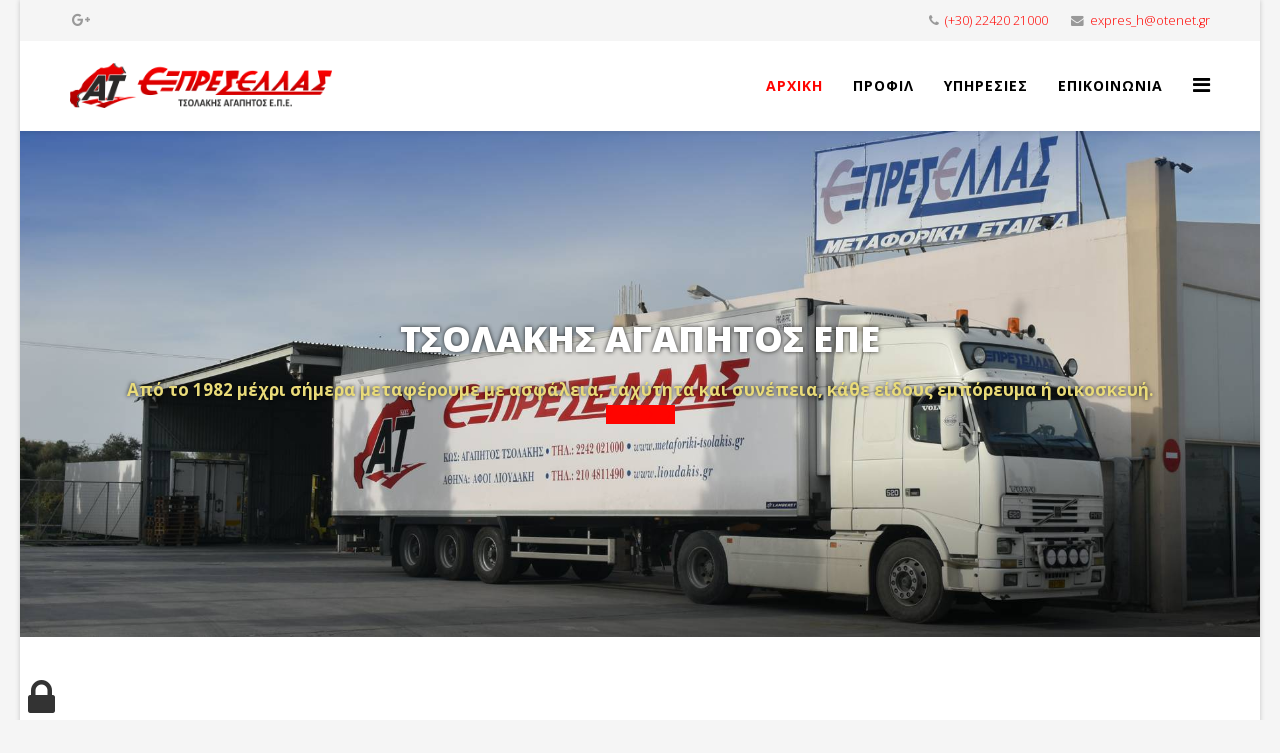

--- FILE ---
content_type: text/html; charset=utf-8
request_url: https://metaforiki-tsolakis.gr/
body_size: 5760
content:
<!DOCTYPE html>
<html xmlns="http://www.w3.org/1999/xhtml" xml:lang="el-gr" lang="el-gr" dir="ltr">
    <head>
        <meta http-equiv="X-UA-Compatible" content="IE=edge">
        <meta name="viewport" content="width=device-width, initial-scale=1">
                <!-- head -->
        <base href="https://metaforiki-tsolakis.gr/" />
	<meta http-equiv="content-type" content="text/html; charset=utf-8" />
	<meta name="description" content="Από το 1982 μέχρι σήμερα μεταφέρουμε από και προς την Κω, με ασφάλεια, ταχύτητα και συνέπεια, κάθε είδους εμπόρευμα ή οικοσκευή. Η αξιόπιστη μεταφορική για Κω!" />
	<meta name="generator" content="Joomla! - Open Source Content Management" />
	<title>Μεταφορική Κω - ΕΞΠΡΕΣ ΕΛΛΑΣ - ΤΣΟΛΑΚΗΣ ΑΓΑΠΗΤΟΣ ΕΠΕ</title>
	<link href="/images/favicon.png" rel="shortcut icon" type="image/vnd.microsoft.icon" />
	<link href="/components/com_sppagebuilder/assets/css/font-awesome.min.css" rel="stylesheet" type="text/css" />
	<link href="/components/com_sppagebuilder/assets/css/animate.min.css" rel="stylesheet" type="text/css" />
	<link href="/components/com_sppagebuilder/assets/css/sppagebuilder.css" rel="stylesheet" type="text/css" />
	<link href="/components/com_sppagebuilder/assets/css/sppagecontainer.css" rel="stylesheet" type="text/css" />
	<link href="//fonts.googleapis.com/css?family=Open+Sans:300,300italic,regular,italic,600,600italic,700,700italic,800,800italic&amp;subset=greek" rel="stylesheet" type="text/css" />
	<link href="/templates/shaper_helix3/css/bootstrap.min.css" rel="stylesheet" type="text/css" />
	<link href="/templates/shaper_helix3/css/font-awesome.min.css" rel="stylesheet" type="text/css" />
	<link href="/templates/shaper_helix3/css/legacy.css" rel="stylesheet" type="text/css" />
	<link href="/templates/shaper_helix3/css/template.css" rel="stylesheet" type="text/css" />
	<link href="/templates/shaper_helix3/css/presets/preset4.css" rel="stylesheet" type="text/css" class="preset" />
	<link href="/plugins/system/helix3/assets/css/pagebuilder.css" rel="stylesheet" type="text/css" />
	<link href="/templates/shaper_helix3/css/frontend-edit.css" rel="stylesheet" type="text/css" />
	<style type="text/css">
.sp-page-builder .page-content #section-id-1769479048{padding: 170px 0;background-image:url(/images/feature-bg1.jpg);background-repeat:no-repeat;background-size:cover;background-attachment:inherit;background-position:50% 50%;}@media (min-width: 768px) and (max-width: 991px) {#sppb-addon-1769479052 {}}@media (max-width: 767px) {#sppb-addon-1769479052 {}}#sppb-addon-1769479052 .sppb-empty-space {height: 20px;}@media (min-width: 768px) and (max-width: 991px) {#sppb-addon-1769479054 {}}@media (max-width: 767px) {#sppb-addon-1769479054 {}}#sppb-addon-1769479054 .sppb-empty-space {height: 20px;}.sp-page-builder .page-content #section-id-1769479055{margin: 40px 0 ;}@media (min-width: 768px) and (max-width: 991px) {#sppb-addon-1769479057 {}}@media (max-width: 767px) {#sppb-addon-1769479057 {}}#sppb-addon-1769479057 .sppb-icon .sppb-icon-container {display:inline-block;text-align:center;padding: 0;}#sppb-addon-1769479057 .sppb-icon .sppb-icon-container > i {font-size:42px;width:42px;height:42px;line-height:42px;}@media (min-width: 768px) and (max-width: 991px) {#sppb-addon-1769479057 .sppb-media .sppb-media-body {width: auto;}}@media (max-width: 767px) {#sppb-addon-1769479057 .sppb-media .sppb-media-body {width: auto;}}@media (min-width: 768px) and (max-width: 991px) {#sppb-addon-1769479059 {}}@media (max-width: 767px) {#sppb-addon-1769479059 {}}#sppb-addon-1769479059 .sppb-icon .sppb-icon-container {display:inline-block;text-align:center;padding: 0;}#sppb-addon-1769479059 .sppb-icon .sppb-icon-container > i {font-size:42px;width:42px;height:42px;line-height:42px;}@media (min-width: 768px) and (max-width: 991px) {#sppb-addon-1769479059 .sppb-media .sppb-media-body {width: auto;}}@media (max-width: 767px) {#sppb-addon-1769479059 .sppb-media .sppb-media-body {width: auto;}}@media (min-width: 768px) and (max-width: 991px) {#sppb-addon-1769479061 {}}@media (max-width: 767px) {#sppb-addon-1769479061 {}}#sppb-addon-1769479061 .sppb-icon .sppb-icon-container {display:inline-block;text-align:center;padding: 0;}#sppb-addon-1769479061 .sppb-icon .sppb-icon-container > i {font-size:42px;width:42px;height:42px;line-height:42px;}@media (min-width: 768px) and (max-width: 991px) {#sppb-addon-1769479061 .sppb-media .sppb-media-body {width: auto;}}@media (max-width: 767px) {#sppb-addon-1769479061 .sppb-media .sppb-media-body {width: auto;}}.sp-page-builder .page-content #section-id-1769479062{padding: 40px 0;margin: 0px 0 ;background-color:#f5f5f5;}@media (min-width: 768px) and (max-width: 991px) {#sppb-addon-1769479064 {}}@media (max-width: 767px) {#sppb-addon-1769479064 {}}#sppb-addon-1769479064 .sppb-carousel-inner > .sppb-item{-webkit-transition-duration: 600ms; transition-duration: 600ms;}@media (min-width: 768px) and (max-width: 991px) {#sppb-addon-1769479066 {}}@media (max-width: 767px) {#sppb-addon-1769479066 {}}@media (min-width: 768px) and (max-width: 991px) {#sppb-addon-1769479067 {}}@media (max-width: 767px) {#sppb-addon-1769479067 {}}#sppb-addon-1769479067 .sppb-empty-space {height: 30px;}@media (min-width: 768px) and (max-width: 991px) {#sppb-addon-1769479068 {}}@media (max-width: 767px) {#sppb-addon-1769479068 {}}.sp-page-builder .page-content #section-id-1769479069{padding: 100px 0;margin: 0px;background-image:url(/images/cta-bg.jpg);background-repeat:no-repeat;background-size:cover;background-attachment:fixed;background-position:50% 50%;}body{font-family:Open Sans, sans-serif; font-weight:300; }h1{font-family:Open Sans, sans-serif; font-weight:800; }h2{font-family:Open Sans, sans-serif; font-weight:600; }h3{font-family:Open Sans, sans-serif; font-weight:normal; }h4{font-family:Open Sans, sans-serif; font-weight:normal; }h5{font-family:Open Sans, sans-serif; font-weight:800; }h6{font-family:Open Sans, sans-serif; font-weight:800; }body {background: #F5F5F5 none repeat scroll 0% 0%;}
h1.sppb-cta-title {text-shadow: 0px 0px 4px rgba(0, 0, 0, 0.8);}
p.sppb-lead.sppb-cta-subtitle {font-weight: bold;text-shadow: 0px 0px 4px rgba(0, 0, 0, 0.8);}
legend{font-size: 12px !important;}
.dl-horizontal dd {margin-top: 10px;max-width:300px;}
span.contact-telephone {font-weight:bold;}
#sp-main-body {padding: 10px 0px;}
.sp-megamenu-parent > li > a {font-size: 14px;font-weight: bold;}
.sp-page-title {padding: 15px 0px;}#sp-top-bar{ background-color:#f5f5f5;color:#999999; }#sp-bottom{ background-color:#f5f5f5;padding:100px 0px; }
	</style>
	<script type="application/json" class="joomla-script-options new">{"csrf.token":"6092da35e49e0183bfd2d1c5eb2f1457","system.paths":{"root":"","base":""},"joomla.jtext":{"COM_SPPAGEBUILDER_FRONTEND_EDITOR":"Frontend Editor","COM_SPPAGEBUILDER_PREVIEW":"Preview","COM_SPPAGEBUILDER_APPLY":"Apply","COM_SPPAGEBUILDER_CANCEL":"Cancel","COM_SPPAGEBUILDER_MEDIA_MANAGER":"Media Manager","COM_SPPAGEBUILDER_MEDIA_MANAGER_UPLOAD_FILES":"Upload Files","COM_SPPAGEBUILDER_MEDIA_MANAGER_CLOSE":"Close Modal","COM_SPPAGEBUILDER_MEDIA_MANAGER_INSERT":"Insert","COM_SPPAGEBUILDER_MEDIA_MANAGER_SEARCH":"Search","COM_SPPAGEBUILDER_MEDIA_MANAGER_CANCEL":"Cancel","COM_SPPAGEBUILDER_MEDIA_MANAGER_DELETE":"Delete","COM_SPPAGEBUILDER_MEDIA_MANAGER_CONFIRM_DELETE":"You are about to permanently delete this item. 'Cancel' to stop, 'OK' to delete.","COM_SPPAGEBUILDER_MEDIA_MANAGER_LOAD_MORE":"Load More","COM_SPPAGEBUILDER_MEDIA_MANAGER_UNSUPPORTED_FORMAT":"File format not supported.","COM_SPPAGEBUILDER_MEDIA_MANAGER_BROWSE_MEDIA":"Browse Media","COM_SPPAGEBUILDER_MEDIA_MANAGER_BROWSE_FOLDERS":"Browse Folders","COM_SPPAGEBUILDER_MEDIA_MANAGER_CREATE_FOLDER":"New Folder","COM_SPPAGEBUILDER_ADDON_ICON_SELECT":"Select Icon","COM_SPPAGEBUILDER_MEDIA_MANAGER_ENTER_DIRECTORY_NAME":"Please enter the name of the directory which should be created.","COM_SPPAGEBUILDER_MEDIA_MANAGER_MEDIA_UPLOADING":"Uploading","COM_SPPAGEBUILDER_MEDIA_MANAGER_UPLOAD_FAILED":"Upload Failed","COM_SPPAGEBUILDER_MEDIA_MANAGER_MEDIA_LARGE":"This file is too large to upload.","COM_SPPAGEBUILDER_MEDIA_MANAGER_FILE_NOT_SUPPORTED":"File not supported","COM_SPPAGEBUILDER_ROW_OPTIONS":"Row Options","COM_SPPAGEBUILDER_ADD_NEW_ROW":"Add New Row","COM_SPPAGEBUILDER_DUPLICATE_ROW":"Duplicate row","COM_SPPAGEBUILDER_DISABLE_ROW":"Disable Row","COM_SPPAGEBUILDER_ENABLE_ROW":"Enable Row","COM_SPPAGEBUILDER_COPY_ROW":"Copy Row","COM_SPPAGEBUILDER_ROW_COPIED":"Copied","COM_SPPAGEBUILDER_PASTE_ROW":"Paste Row","COM_SPPAGEBUILDER_DELETE_ROW":"Delete Row","COM_SPPAGEBUILDER_ROW_TOGGLE":"Toggle Row","COM_SPPAGEBUILDER_DELETE_ROW_CONFIRMATION":"Do you really want to delete this row?","COM_SPPAGEBUILDER_ROW_COLUMNS_MANAGEMENT":"Add\/Manage Columns","COM_SPPAGEBUILDER_ROW_COLUMNS_CUSTOM":"Custom","COM_SPPAGEBUILDER_ROW_COLUMNS_GENERATE":"Generate","COM_SPPAGEBUILDER_IMPORT_PAGE":"Import","COM_SPPAGEBUILDER_IMPORT_PAGE_ALT":"Import","COM_SPPAGEBUILDER_EXPORT_PAGE":"Export","COM_SPPAGEBUILDER_PAGE_TEMPLATES":"Page Templates","COM_SPPAGEBUILDER_UNDO":"Undo","COM_SPPAGEBUILDER_REDO":"Redo","COM_SPPAGEBUILDER_SAVE":"Save","COM_SPPAGEBUILDER_SAVE_ROW":"Save Row","COM_SPPAGEBUILDER_ROW_COLUMNS_OPTIONS":"Column Options","COM_SPPAGEBUILDER_DELETE_COLUMN":"Delete Column","COM_SPPAGEBUILDER_ADD_NEW_ADDON":"Add New Addon","COM_SPPAGEBUILDER_ADDON":"Addon","COM_SPPAGEBUILDER_DELETE_ADDON":"Delete Addon","COM_SPPAGEBUILDER_DUPLICATE_ADDON":"Clone Addon","COM_SPPAGEBUILDER_EDIT_ADDON":"Edit Addon","COM_SPPAGEBUILDER_ADDONS_LIST":"Addons List","COM_SPPAGEBUILDER_ALL":"All","COM_SPPAGEBUILDER_MODAL_CLOSE":"Close Modal","COM_SPPAGEBUILDER_DISABLE_COLUMN":"Disable Column","COM_SPPAGEBUILDER_ENABLE_COLUMN":"Enable Column","COM_SPPAGEBUILDER_YES":"Yes","COM_SPPAGEBUILDER_NO":"No","COM_SPPAGEBUILDER_PAGE_TEMPLATES_LIST":"Template List","COM_SPPAGEBUILDER_PAGE_TEMPLATE_LOAD":"Import","COM_SPPAGEBUILDER_ENABLE_ADDON":"Enable Addon","COM_SPPAGEBUILDER_DISABLE_ADDON":"Disable Addon","COM_SPPAGEBUILDER_ADDON_PARENT_COLUMN":"Parent Column","COM_SPPAGEBUILDER_ADD_NEW_INNER_ROW":"Add Inner Row","COM_SPPAGEBUILDER_MOVE_COLUMN":"Move Column","COM_SPPAGEBUILDER_DAY":"Day","COM_SPPAGEBUILDER_DAYS":"Days","COM_SPPAGEBUILDER_HOUR":"Hour","COM_SPPAGEBUILDER_HOURS":"Hours","COM_SPPAGEBUILDER_MINUTE":"Minute","COM_SPPAGEBUILDER_MINUTES":"Minutes","COM_SPPAGEBUILDER_SECOND":"Second","COM_SPPAGEBUILDER_SECONDS":"Seconds","COM_SPPAGEBUILDER_ADDON_OPTIN_FORM_SUBCSCRIBE":"Subscribe","COM_SPPAGEBUILDER_ADDON_AJAX_CONTACT_NAME":"Name","COM_SPPAGEBUILDER_ADDON_AJAX_CONTACT_EMAIL":"Email"}}</script>
	<script src="/media/system/js/core.js?28bd66178be51fcefb870152ee8228d1" type="text/javascript"></script>
	<script src="/media/jui/js/jquery.min.js?28bd66178be51fcefb870152ee8228d1" type="text/javascript"></script>
	<script src="/media/jui/js/jquery-noconflict.js?28bd66178be51fcefb870152ee8228d1" type="text/javascript"></script>
	<script src="/media/jui/js/jquery-migrate.min.js?28bd66178be51fcefb870152ee8228d1" type="text/javascript"></script>
	<script src="/components/com_sppagebuilder/assets/js/sppagebuilder.js" type="text/javascript"></script>
	<script src="/templates/shaper_helix3/js/bootstrap.min.js" type="text/javascript"></script>
	<script src="/templates/shaper_helix3/js/jquery.sticky.js" type="text/javascript"></script>
	<script src="/templates/shaper_helix3/js/main.js" type="text/javascript"></script>
	<script src="/templates/shaper_helix3/js/frontend-edit.js" type="text/javascript"></script>
	<script type="text/javascript">

var sp_preloader = '';

var sp_gotop = '';

var sp_offanimation = '';

	</script>
	<meta content="Μεταφορική Κω | ΕΞΠΡΕΣ ΕΛΛΑΣ - ΤΣΟΛΑΚΗΣ ΑΓΑΠΗΤΟΣ ΕΠΕ" property="og:title" />
	<meta content="website" property="og:type"/>
	<meta content="https://metaforiki-tsolakis.gr/" property="og:url" />
	<meta content="https://metaforiki-tsolakis.gr/images/facebook_1.jpg" property="og:image" />
	<meta content="1200" property="og:image:width" />
	<meta content="630" property="og:image:height" />

            </head>

    <body class="site com-sppagebuilder view-page no-layout no-task itemid-437 el-gr ltr  sticky-header layout-boxed off-canvas-menu-init">

        <div class="body-wrapper">
            <div class="body-innerwrapper">
                <section id="sp-top-bar"><div class="container"><div class="row"><div id="sp-top1" class="col-sm-6 col-md-6"><div class="sp-column "><ul class="social-icons"><li><a target="_blank" href="https://www.google.com/+Metaforiki-tsolakisGr" aria-label="google plus"><i class="fa fa-google-plus"></i></a></li></ul></div></div><div id="sp-top2" class="col-sm-6 col-md-6"><div class="sp-column "><ul class="sp-contact-info"><li class="sp-contact-phone"><i class="fa fa-phone" aria-hidden="true"></i> <a href="tel:(+30)2242021000">(+30) 22420 21000</a></li><li class="sp-contact-email"><i class="fa fa-envelope" aria-hidden="true"></i> <a href="mailto:expres_h@otenet.gr">expres_h@otenet.gr</a></li></ul></div></div></div></div></section><header id="sp-header"><div class="container"><div class="row"><div id="sp-logo" class="col-xs-8 col-sm-3 col-md-3"><div class="sp-column "><div class="logo"><a href="/"><img class="sp-default-logo hidden-xs" src="/images/logo.png" alt="ΕΞΠΡΕΣ ΕΛΛΑΣ - ΤΣΟΛΑΚΗΣ ΑΓΑΠΗΤΟΣ ΕΠΕ"><img class="sp-retina-logo hidden-xs" src="/images/logo.png" alt="ΕΞΠΡΕΣ ΕΛΛΑΣ - ΤΣΟΛΑΚΗΣ ΑΓΑΠΗΤΟΣ ΕΠΕ" width="300" height="52"><img class="sp-default-logo visible-xs" src="/images/logo.png" alt="ΕΞΠΡΕΣ ΕΛΛΑΣ - ΤΣΟΛΑΚΗΣ ΑΓΑΠΗΤΟΣ ΕΠΕ"></a></div></div></div><div id="sp-menu" class="col-xs-4 col-sm-9 col-md-9"><div class="sp-column ">			<div class='sp-megamenu-wrapper'>
				<a id="offcanvas-toggler" href="#" aria-label="Menu"><i class="fa fa-bars" aria-hidden="true" title="Menu"></i></a>
				<ul class="sp-megamenu-parent menu-fade hidden-sm hidden-xs"><li class="sp-menu-item current-item active"><a  href="/"  >Αρχική</a></li><li class="sp-menu-item"><a  href="/about"  >Προφίλ</a></li><li class="sp-menu-item"><a  href="/services"  >Υπηρεσίες</a></li><li class="sp-menu-item"><a  href="/contact"  >Επικοινωνία</a></li></ul>			</div>
		</div></div></div></div></header><section id="sp-page-title"><div class="row"><div id="sp-title" class="col-sm-12 col-md-12"><div class="sp-column "></div></div></div></section><section id="sp-main-body"><div class="row"><div id="sp-component" class="col-sm-12 col-md-12"><div class="sp-column "><div id="system-message-container">
	</div>

<div id="sp-page-builder" class="sp-page-builder  page-1">

	
	<div class="page-content">
				<section id="section-id-1769479048" class="sppb-section "  ><div class="sppb-row-container"><div class="sppb-row"><div class="sppb-col-sm-4"><div id="column-id-1769479049" class="sppb-column  sppb-wow fadeInUp"  data-sppb-wow-duration="500ms" data-sppb-wow-delay="300ms"><div class="sppb-column-addons"><div id="sppb-addon-1769479050" class="clearfix" ><div class="sppb-addon sppb-addon-cta " style=""><div class="text-center"><h1 class="sppb-cta-title" style="margin-bottom:20px;color:#ffffff;font-size:36px;line-height:36px;">ΤΣΟΛΑΚΗΣ ΑΓΑΠΗΤΟΣ ΕΠΕ</h1><p class="sppb-lead sppb-cta-subtitle" style="color:#e9db79;font-size:17px;line-height:17px;">Από το 1982 μέχρι σήμερα μεταφέρουμε με ασφάλεια, ταχύτητα και συνέπεια, κάθε είδους εμπόρευμα ή οικοσκευή.</p><div><a target="_blank" href="/services" class="sppb-btn sppb-btn-primary sppb-btn-lg " role="button">ΥΠΗΡΕΣΙΕΣ</a></div></div></div></div></div></div></div><div class="sppb-col-sm-4"><div id="column-id-1769479051" class="sppb-column" ><div class="sppb-column-addons"><div id="sppb-addon-1769479052" class="clearfix" ><div class="sppb-empty-space  clearfix"></div></div></div></div></div><div class="sppb-col-sm-4"><div id="column-id-1769479053" class="sppb-column" ><div class="sppb-column-addons"><div id="sppb-addon-1769479054" class="clearfix" ><div class="sppb-empty-space  clearfix"></div></div></div></div></div></div></div></section><section id="section-id-1769479055" class="sppb-section "  ><div class="sppb-row-container"><div class="sppb-row"><div class="sppb-col-sm-4"><div id="column-id-1769479056" class="sppb-column  sppb-wow fadeInDown"  data-sppb-wow-duration="300ms" data-sppb-wow-delay="100ms"><div class="sppb-column-addons"><div id="sppb-addon-1769479057" class="clearfix" ><div class="sppb-addon sppb-addon-feature  "><div class="sppb-addon-content sppb-text-center"><div class="sppb-icon"><span class="sppb-icon-container"><i class="fa fa-lock"></i></span></div><div class="sppb-media-content"><h3 class="sppb-addon-title sppb-feature-box-title">Ασφάλεια</h3><div class="sppb-addon-text"><p>Διαθέτουμε σύγχρονο τεχνολογικό εξοπλισμό με όλα τα πιστοποιητικά ασφάλειας και υγιεινής.</p></div></div></div></div></div></div></div></div><div class="sppb-col-sm-4"><div id="column-id-1769479058" class="sppb-column  sppb-wow fadeInDown"  data-sppb-wow-duration="500ms" data-sppb-wow-delay="200ms"><div class="sppb-column-addons"><div id="sppb-addon-1769479059" class="clearfix" ><div class="sppb-addon sppb-addon-feature  "><div class="sppb-addon-content sppb-text-center"><div class="sppb-icon"><span class="sppb-icon-container"><i class="fa fa-space-shuttle"></i></span></div><div class="sppb-media-content"><h3 class="sppb-addon-title sppb-feature-box-title">Ταχύτητα</h3><div class="sppb-addon-text">Σύγχρονος ιδιόκτητος στόλος φορτηγών και εκτεταμένο δίκτυο συνεργατών.</div></div></div></div></div></div></div></div><div class="sppb-col-sm-4"><div id="column-id-1769479060" class="sppb-column  sppb-wow fadeInDown"  data-sppb-wow-duration="500ms" data-sppb-wow-delay="300ms"><div class="sppb-column-addons"><div id="sppb-addon-1769479061" class="clearfix" ><div class="sppb-addon sppb-addon-feature  "><div class="sppb-addon-content sppb-text-center"><div class="sppb-icon"><span class="sppb-icon-container"><i class="fa fa-thumbs-up"></i></span></div><div class="sppb-media-content"><h3 class="sppb-addon-title sppb-feature-box-title">Συνέπεια</h3><div class="sppb-addon-text">Έμπειρο και καταρτισμένο προσωπικό που προσφέρει υπηρεσίες υψηλής ποιότητας.</div></div></div></div></div></div></div></div></div></div></section><section id="section-id-1769479062" class="sppb-section "  ><div class="sppb-row-container"><div class="sppb-row"><div class="sppb-col-sm-6"><div id="column-id-1769479063" class="sppb-column  sppb-wow fadeInLeft"  data-sppb-wow-duration="300ms" data-sppb-wow-delay="300ms"><div class="sppb-column-addons"><div id="sppb-addon-1769479064" class="clearfix" ><div id="sppb-carousel-1769479064" data-interval="5000" class="sppb-carousel sppb-slide" data-sppb-ride="sppb-carousel"><ol class="sppb-carousel-indicators"><li data-sppb-target="#sppb-carousel-1769479064"  class="active"  data-sppb-slide-to="0"></li>
<li data-sppb-target="#sppb-carousel-1769479064"   data-sppb-slide-to="1"></li>
<li data-sppb-target="#sppb-carousel-1769479064"   data-sppb-slide-to="2"></li>
</ol><div class="sppb-carousel-inner sppb-text-center"><div class="sppb-item sppb-item-17694790640  sppb-item-has-bg active"><img src="/images/corporate.jpg" alt=""><div class="sppb-carousel-item-inner"><div class="sppb-carousel-caption"><div class="sppb-carousel-text"></div></div></div></div><div class="sppb-item sppb-item-17694790641  sppb-item-has-bg"><img src="/images/corporate1.jpg" alt=""><div class="sppb-carousel-item-inner"><div class="sppb-carousel-caption"><div class="sppb-carousel-text"></div></div></div></div><div class="sppb-item sppb-item-17694790642  sppb-item-has-bg"><img src="/images/corporate2.jpg" alt=""><div class="sppb-carousel-item-inner"><div class="sppb-carousel-caption"><div class="sppb-carousel-text"></div></div></div></div></div><a href="#sppb-carousel-1769479064" class="sppb-carousel-arrow left sppb-carousel-control" data-slide="prev"><i class="fa fa-chevron-left"></i></a><a href="#sppb-carousel-1769479064" class="sppb-carousel-arrow right sppb-carousel-control" data-slide="next"><i class="fa fa-chevron-right"></i></a></div></div></div></div></div><div class="sppb-col-sm-6"><div id="column-id-1769479065" class="sppb-column  sppb-wow fadeInRight"  data-sppb-wow-duration="300ms" data-sppb-wow-delay="300ms"><div class="sppb-column-addons"><div id="sppb-addon-1769479066" class="clearfix" ><div class="sppb-addon sppb-addon-text-block 0 sppb-text-left "><h3 class="sppb-addon-title">Μεταφορική Κω - Τσολάκης Αγαπητός</h3><div class="sppb-addon-content">Η μεταφορική εταιρία ΤΣΟΛΑΚΗΣ ΑΓΑΠΗΤΟΣ ΕΠΕ, με την πολύχρονη εμπειρία της στο χώρο των μεταφορών <strong>από το 1982</strong>, εγγυάται άριστες υπηρεσίες <strong>μεταφοράς, αποθήκευσης και διανομής προϊόντων στην Κω</strong>, την Αθήνα και πολλές περιοχές της υπόλοιπης Ελλάδας.<br /><br />Διαθέτουμε <strong>πιστοποιημένα ψυγεία</strong> για την <strong>μεταφορά ψυχρού εμπορεύματος</strong> καθώς και οχήματα για την <strong>μεταφορά ξηρού εμπορεύματος</strong>. Επιπλέον αναλαμβάνουμε <strong>ειδικές μεταφορές</strong> και μεταφορές άλλων εμπορευμάτων και οικοσκευών από και προς την Κω.</div></div></div><div id="sppb-addon-1769479067" class="clearfix" ><div class="sppb-empty-space  clearfix"></div></div><div id="sppb-addon-1769479068" class="clearfix" ><div class="sppb-text-left"><a href="/about" id="btn-1769479068" class="sppb-btn  sppb-btn-primary sppb-btn-lg sppb-btn-rounded">ΠΡΟΦΙΛ</a></div></div></div></div></div></div></div></section><section id="section-id-1769479069" class="sppb-section "  ><div class="sppb-row-container"><div class="sppb-row"><div class="sppb-col-sm-12"><div id="column-id-1769479070" class="sppb-column  sppb-wow zoomIn"  data-sppb-wow-duration="400ms" data-sppb-wow-delay="300ms"><div class="sppb-column-addons"><div id="sppb-addon-1769479071" class="clearfix" ><div class="sppb-addon sppb-addon-cta " style=""><div class="text-center"><h2 class="sppb-cta-title" style="color:#ffffff;font-size:36px;line-height:36px;">Βασική προτεραιότητά μας είναι η προστασία και η ασφάλεια των εμπορευμάτων σας.</h2><div><a target="_blank" href="/services" class="sppb-btn sppb-btn-primary sppb-btn-lg " role="button">ΥΠΗΡΕΣΙΕΣ</a></div></div></div></div></div></div></div></div></div></section>			</div>
</div>
</div></div></div></section><section id="sp-bottom"><div class="container"><div class="row"><div id="sp-bottom1" class="col-sm-6 col-md-3"><div class="sp-column "><div class="sp-module "><div class="sp-module-content">

<div class="custom"  >
	<p><a href="/about"> <img class="sp-default-logo hidden-xs" src="/images/logo.png" alt="ΕΞΠΡΕΣ ΕΛΛΑΣ - ΤΣΟΛΑΚΗΣ ΑΓΑΠΗΤΟΣ ΕΠΕ" /></a></p>
<p> </p>
<p>Η μεταφορική εταιρία ΤΣΟΛΑΚΗΣ ΑΓΑΠΗΤΟΣ ΕΠΕ, με την πολύχρονη εμπειρία της στο χώρο των μεταφορών από το 1982, εγγυάται άριστες υπηρεσίες μεταφοράς...</p>
<p><a href="/about"> <button class="btn btn-primary validate">Περισσότερα...</button></a></p></div>
</div></div></div></div><div id="sp-bottom2" class="col-sm-6 col-md-3"><div class="sp-column "><div class="sp-module "><h3 class="sp-module-title">Εξπρές Ελλάς</h3><div class="sp-module-content">

<div class="custom"  >
	<div style="margin-top: -20px;"> 
<h4 style="color: #ff0400;">ΤΣΟΛΑΚΗΣ ΑΓΑΠΗΤΟΣ ΕΠΕ</h4>
<p>1ο χλμ Επαρχιακής Οδού &amp; Μάρκου Kλαδάκη, Μαρμαρωτό, 85300 Κως - Δωδεκάνησα (<a href="https://goo.gl/maps/wHZ1Bj7MvSr" target="_blank">χάρτης</a>)</p>
<p>E-mail: <a href="mailto:expres_h@otenet.gr">expres_h@otenet.gr </a></p>
<p>Τηλέφωνο: <strong>22420 21000, 22420 28257</strong></p>
</div></div>
</div></div></div></div><div id="sp-bottom3" class="col-sm-6 col-md-3"><div class="sp-column "><div class="sp-module "><h3 class="sp-module-title">Συνεργάτες</h3><div class="sp-module-content">

<div class="custom"  >
	<div style="margin-top: 30px;">
<p>Στην Αθήνα, συνεργάτες μας από το ξεκίνημα της επιχείρησης, οι φίλοι μας:</p>
<ul class="nav menu">
<li class="item-475"><a href="http://www.lioudakis.gr/" target="_blank">Αφοι Λιουδάκη Μεταφορική ΕΠΕ</a></li>
</ul>
</div></div>
</div></div></div></div><div id="sp-bottom4" class="col-sm-6 col-md-3"><div class="sp-column "><div class="sp-module "><h3 class="sp-module-title">Υπηρεσίες</h3><div class="sp-module-content"><ul class="nav menu">
<li class="item-481">		<a  href="/services"  > Γενικές Μεταφορές</a></li><li class="item-482">		<a  href="/services"  > Μεταφορές Ψυγείου</a></li><li class="item-483">		<a  href="/services"  > Τοπικές διανομές</a></li></ul>
</div></div></div></div></div></div></section><footer id="sp-footer"><div class="container"><div class="row"><div id="sp-footer1" class="col-sm-12 col-md-12"><div class="sp-column "><div class="sp-module "><div class="sp-module-content">

<div class="custom"  >
	<p>© Copyright 2016 - <a title="Μεταφορική Εταιρεία Κω" href="http://www.metaforiki-tsolakis.gr/" target="_blank">ΤΣΟΛΑΚΗΣ ΑΓΑΠΗΤΟΣ ΕΠΕ</a>. Ανάπτυξη εφαρμογής &amp; φιλοξενία <a title="Σχεδιασμός και Ανάπτυξη Ιστοσελίδων, Internet Marketing &amp; Προώθηση Ιστοσελίδων, Βελτιστοποίηση για μηχανές αναζήτησης (SEO), Διαφημίσεις Google" href="http://www.impressi.gr/" target="_blank">IMPRESSI</a>.</p></div>
</div></div></div></div></div></div></footer>            </div> <!-- /.body-innerwrapper -->
        </div> <!-- /.body-innerwrapper -->

        <!-- Off Canvas Menu -->
        <div class="offcanvas-menu">
            <a href="#" class="close-offcanvas" aria-label="Close"><i class="fa fa-remove" aria-hidden="true" title="Close Menu"></i></a>
            <div class="offcanvas-inner">
                                  <div class="sp-module "><div class="sp-module-content"><ul class="nav menu">
<li class="item-437  current active"><a href="/" > Αρχική</a></li><li class="item-490"><a href="/about" > Προφίλ</a></li><li class="item-514"><a href="/services" > Υπηρεσίες</a></li><li class="item-229"><a href="/contact" > Επικοινωνία</a></li></ul>
</div></div>
                            </div> <!-- /.offcanvas-inner -->
        </div> <!-- /.offcanvas-menu -->

        
        
        
        <!-- Preloader -->
        

        <!-- Go to top -->
        
    </body>
</html>

--- FILE ---
content_type: text/css
request_url: https://metaforiki-tsolakis.gr/templates/shaper_helix3/css/presets/preset4.css
body_size: 283
content:
a {
  color: #ff0400;
}
a:hover {
  color: #cc0300;
}
.sp-megamenu-parent >li.active>a,
.sp-megamenu-parent >li:hover>a {
  color: #ff0400;
}
.sp-megamenu-parent .sp-dropdown li.sp-menu-item >a:hover {
  background: #ff0400;
}
.sp-megamenu-parent .sp-dropdown li.sp-menu-item.active>a {
  color: #ff0400;
}
#offcanvas-toggler >i {
  color: #000000;
}
#offcanvas-toggler >i:hover {
  color: #ff0400;
}
.btn-primary,
.sppb-btn-primary {
  border-color: #e00400;
  background-color: #ff0400;
}
.btn-primary:hover,
.sppb-btn-primary:hover {
  border-color: #b30300;
  background-color: #cc0300;
}
ul.social-icons >li a:hover {
  color: #ff0400;
}
.sp-page-title {
  background: #ff0400;
}
.layout-boxed .body-innerwrapper {
  background: #ffffff;
}
.sp-module ul >li >a {
  color: #000000;
}
.sp-module ul >li >a:hover {
  color: #ff0400;
}
.sp-module .latestnews >div >a {
  color: #000000;
}
.sp-module .latestnews >div >a:hover {
  color: #ff0400;
}
.sp-module .tagscloud .tag-name:hover {
  background: #ff0400;
}
.sp-simpleportfolio .sp-simpleportfolio-filter > ul > li.active > a,
.sp-simpleportfolio .sp-simpleportfolio-filter > ul > li > a:hover {
  background: #ff0400;
}
.search .btn-toolbar button {
  background: #ff0400;
}
.post-format {
  background: #ff0400;
}
.voting-symbol span.star.active:before {
  color: #ff0400;
}
.sp-rating span.star:hover:before,
.sp-rating span.star:hover ~ span.star:before {
  color: #cc0300;
}
.entry-link,
.entry-quote {
  background: #ff0400;
}
blockquote {
  border-color: #ff0400;
}
.carousel-left:hover,
.carousel-right:hover {
  background: #ff0400;
}
#sp-footer {
  background: #ff0400;
}
.sp-comingsoon body {
  background-color: #ff0400;
}
.pagination>li>a,
.pagination>li>span {
  color: #000000;
}
.pagination>li>a:hover,
.pagination>li>a:focus,
.pagination>li>span:hover,
.pagination>li>span:focus {
  color: #000000;
}
.pagination>.active>a,
.pagination>.active>span {
  border-color: #ff0400;
  background-color: #ff0400;
}
.pagination>.active>a:hover,
.pagination>.active>a:focus,
.pagination>.active>span:hover,
.pagination>.active>span:focus {
  border-color: #ff0400;
  background-color: #ff0400;
}
